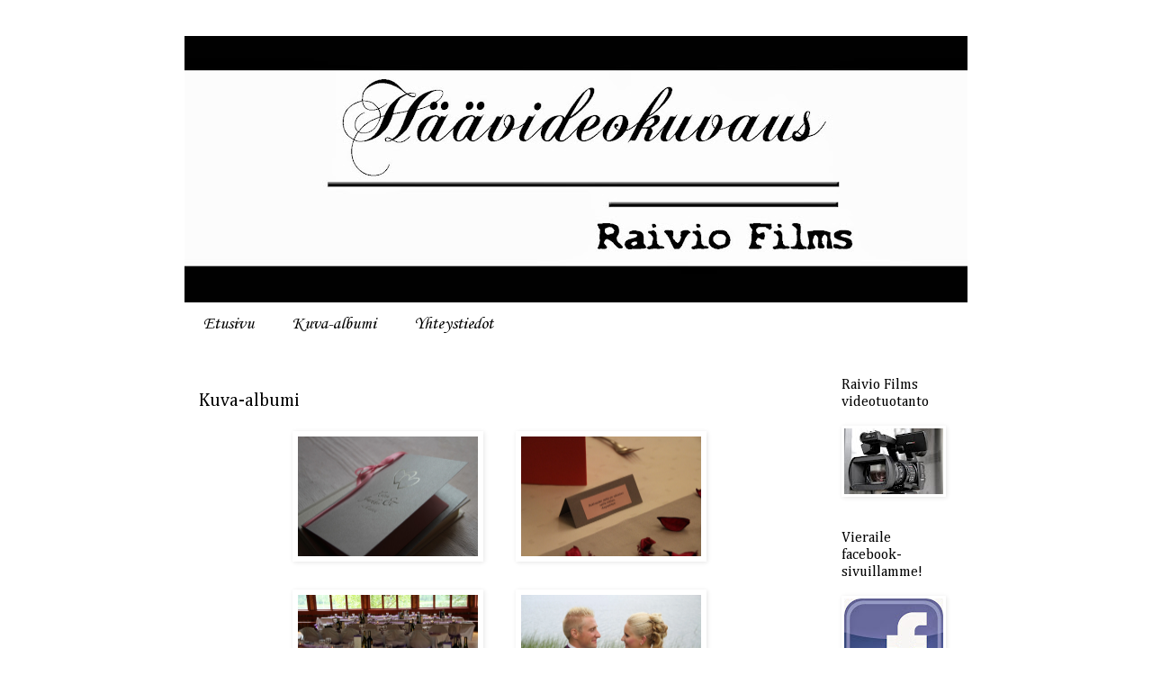

--- FILE ---
content_type: text/html; charset=UTF-8
request_url: https://haavideokuvaus.blogspot.com/p/kuva-albumi.html
body_size: 14492
content:
<!DOCTYPE html>
<html class='v2' dir='ltr' lang='fi'>
<head>
<link href='https://www.blogger.com/static/v1/widgets/335934321-css_bundle_v2.css' rel='stylesheet' type='text/css'/>
<meta content='width=1100' name='viewport'/>
<meta content='text/html; charset=UTF-8' http-equiv='Content-Type'/>
<meta content='blogger' name='generator'/>
<link href='https://haavideokuvaus.blogspot.com/favicon.ico' rel='icon' type='image/x-icon'/>
<link href='http://haavideokuvaus.blogspot.com/p/kuva-albumi.html' rel='canonical'/>
<link rel="alternate" type="application/atom+xml" title="Häävideokuvaus - Atom" href="https://haavideokuvaus.blogspot.com/feeds/posts/default" />
<link rel="alternate" type="application/rss+xml" title="Häävideokuvaus - RSS" href="https://haavideokuvaus.blogspot.com/feeds/posts/default?alt=rss" />
<link rel="service.post" type="application/atom+xml" title="Häävideokuvaus - Atom" href="https://www.blogger.com/feeds/9109633228477727190/posts/default" />
<!--Can't find substitution for tag [blog.ieCssRetrofitLinks]-->
<meta content='http://haavideokuvaus.blogspot.com/p/kuva-albumi.html' property='og:url'/>
<meta content='Kuva-albumi' property='og:title'/>
<meta content='Häävideokuvaus
Raivio Films' property='og:description'/>
<meta content='https://blogger.googleusercontent.com/img/b/R29vZ2xl/AVvXsEh50Eeqp4uxF5HppDsg98_LeciJurUtFoI2q69xMqXD8gMbvPxCcr8WGwMaesoC8vrmeiMhnn0vKnNqciZi8ASFxNfVcj1oO2Uyau4wY686CviUvUTs5YiqWL254ZjXopUt3TXU6Fxsbmg/w1200-h630-p-k-no-nu/IMG_8246.JPG' property='og:image'/>
<title>Häävideokuvaus: Kuva-albumi</title>
<style type='text/css'>@font-face{font-family:'Cambria';font-style:normal;font-weight:400;font-display:swap;src:url(//fonts.gstatic.com/l/font?kit=GFDqWAB9jnWLT-HIK7ILrphaOAw&skey=d4699178559bc4b0&v=v18)format('woff2');unicode-range:U+0000-00FF,U+0131,U+0152-0153,U+02BB-02BC,U+02C6,U+02DA,U+02DC,U+0304,U+0308,U+0329,U+2000-206F,U+20AC,U+2122,U+2191,U+2193,U+2212,U+2215,U+FEFF,U+FFFD;}@font-face{font-family:'Corsiva';font-style:normal;font-weight:400;font-display:swap;src:url(//fonts.gstatic.com/l/font?kit=zOL84pjBmb1Z8oKb8rCr7O5Gs-A&skey=b9a50c359455acd3&v=v20)format('woff2');unicode-range:U+0000-00FF,U+0131,U+0152-0153,U+02BB-02BC,U+02C6,U+02DA,U+02DC,U+0304,U+0308,U+0329,U+2000-206F,U+20AC,U+2122,U+2191,U+2193,U+2212,U+2215,U+FEFF,U+FFFD;}</style>
<style id='page-skin-1' type='text/css'><!--
/*
-----------------------------------------------
Blogger Template Style
Name:     Simple
Designer: Blogger
URL:      www.blogger.com
----------------------------------------------- */
/* Content
----------------------------------------------- */
body {
font: normal normal 16px Cambria;
color: #000000;
background: #ffffff none repeat scroll top left;
padding: 0 0 0 0;
}
html body .region-inner {
min-width: 0;
max-width: 100%;
width: auto;
}
h2 {
font-size: 22px;
}
a:link {
text-decoration:none;
color: #000000;
}
a:visited {
text-decoration:none;
color: #888888;
}
a:hover {
text-decoration:underline;
color: #000000;
}
.body-fauxcolumn-outer .fauxcolumn-inner {
background: transparent none repeat scroll top left;
_background-image: none;
}
.body-fauxcolumn-outer .cap-top {
position: absolute;
z-index: 1;
height: 400px;
width: 100%;
}
.body-fauxcolumn-outer .cap-top .cap-left {
width: 100%;
background: transparent none repeat-x scroll top left;
_background-image: none;
}
.content-outer {
-moz-box-shadow: 0 0 0 rgba(0, 0, 0, .15);
-webkit-box-shadow: 0 0 0 rgba(0, 0, 0, .15);
-goog-ms-box-shadow: 0 0 0 #333333;
box-shadow: 0 0 0 rgba(0, 0, 0, .15);
margin-bottom: 1px;
}
.content-inner {
padding: 10px 40px;
}
.content-inner {
background-color: #ffffff;
}
/* Header
----------------------------------------------- */
.header-outer {
background: #ffffff none repeat-x scroll 0 -400px;
_background-image: none;
}
.Header h1 {
font: normal normal 40px 'Trebuchet MS',Trebuchet,Verdana,sans-serif;
color: #000000;
text-shadow: 0 0 0 rgba(0, 0, 0, .2);
}
.Header h1 a {
color: #000000;
}
.Header .description {
font-size: 18px;
color: #000000;
}
.header-inner .Header .titlewrapper {
padding: 22px 0;
}
.header-inner .Header .descriptionwrapper {
padding: 0 0;
}
/* Tabs
----------------------------------------------- */
.tabs-inner .section:first-child {
border-top: 0 solid #ffffff;
}
.tabs-inner .section:first-child ul {
margin-top: -1px;
border-top: 1px solid #ffffff;
border-left: 1px solid #ffffff;
border-right: 1px solid #ffffff;
}
.tabs-inner .widget ul {
background: #ffffff none repeat-x scroll 0 -800px;
_background-image: none;
border-bottom: 1px solid #ffffff;
margin-top: 0;
margin-left: -30px;
margin-right: -30px;
}
.tabs-inner .widget li a {
display: inline-block;
padding: .6em 1em;
font: normal normal 20px Corsiva;
color: #000000;
border-left: 1px solid #ffffff;
border-right: 1px solid #ffffff;
}
.tabs-inner .widget li:first-child a {
border-left: none;
}
.tabs-inner .widget li.selected a, .tabs-inner .widget li a:hover {
color: #000000;
background-color: #ffffff;
text-decoration: none;
}
/* Columns
----------------------------------------------- */
.main-outer {
border-top: 0 solid #ffffff;
}
.fauxcolumn-left-outer .fauxcolumn-inner {
border-right: 1px solid #ffffff;
}
.fauxcolumn-right-outer .fauxcolumn-inner {
border-left: 1px solid #ffffff;
}
/* Headings
----------------------------------------------- */
div.widget > h2,
div.widget h2.title {
margin: 0 0 1em 0;
font: normal normal 16px Cambria;
color: #000000;
}
/* Widgets
----------------------------------------------- */
.widget .zippy {
color: #000000;
text-shadow: 2px 2px 1px rgba(0, 0, 0, .1);
}
.widget .popular-posts ul {
list-style: none;
}
/* Posts
----------------------------------------------- */
h2.date-header {
font: normal bold 11px Arial, Tahoma, Helvetica, FreeSans, sans-serif;
}
.date-header span {
background-color: #ffffff;
color: #ffffff;
padding: 0.4em;
letter-spacing: 3px;
margin: inherit;
}
.main-inner {
padding-top: 35px;
padding-bottom: 65px;
}
.main-inner .column-center-inner {
padding: 0 0;
}
.main-inner .column-center-inner .section {
margin: 0 1em;
}
.post {
margin: 0 0 45px 0;
}
h3.post-title, .comments h4 {
font: normal normal 20px Cambria;
margin: .75em 0 0;
}
.post-body {
font-size: 110%;
line-height: 1.4;
position: relative;
}
.post-body img, .post-body .tr-caption-container, .Profile img, .Image img,
.BlogList .item-thumbnail img {
padding: 2px;
background: #ffffff;
border: 1px solid #ffffff;
-moz-box-shadow: 1px 1px 5px rgba(0, 0, 0, .1);
-webkit-box-shadow: 1px 1px 5px rgba(0, 0, 0, .1);
box-shadow: 1px 1px 5px rgba(0, 0, 0, .1);
}
.post-body img, .post-body .tr-caption-container {
padding: 5px;
}
.post-body .tr-caption-container {
color: #000000;
}
.post-body .tr-caption-container img {
padding: 0;
background: transparent;
border: none;
-moz-box-shadow: 0 0 0 rgba(0, 0, 0, .1);
-webkit-box-shadow: 0 0 0 rgba(0, 0, 0, .1);
box-shadow: 0 0 0 rgba(0, 0, 0, .1);
}
.post-header {
margin: 0 0 1.5em;
line-height: 1.6;
font-size: 90%;
}
.post-footer {
margin: 20px -2px 0;
padding: 5px 10px;
color: #000000;
background-color: #ffffff;
border-bottom: 1px solid #ffffff;
line-height: 1.6;
font-size: 90%;
}
#comments .comment-author {
padding-top: 1.5em;
border-top: 1px solid #ffffff;
background-position: 0 1.5em;
}
#comments .comment-author:first-child {
padding-top: 0;
border-top: none;
}
.avatar-image-container {
margin: .2em 0 0;
}
#comments .avatar-image-container img {
border: 1px solid #ffffff;
}
/* Comments
----------------------------------------------- */
.comments .comments-content .icon.blog-author {
background-repeat: no-repeat;
background-image: url([data-uri]);
}
.comments .comments-content .loadmore a {
border-top: 1px solid #000000;
border-bottom: 1px solid #000000;
}
.comments .comment-thread.inline-thread {
background-color: #ffffff;
}
.comments .continue {
border-top: 2px solid #000000;
}
/* Accents
---------------------------------------------- */
.section-columns td.columns-cell {
border-left: 1px solid #ffffff;
}
.blog-pager {
background: transparent url(//www.blogblog.com/1kt/simple/paging_dot.png) repeat-x scroll top center;
}
.blog-pager-older-link, .home-link,
.blog-pager-newer-link {
background-color: #ffffff;
padding: 5px;
}
.footer-outer {
border-top: 1px dashed #bbbbbb;
}
/* Mobile
----------------------------------------------- */
body.mobile  {
background-size: auto;
}
.mobile .body-fauxcolumn-outer {
background: transparent none repeat scroll top left;
}
.mobile .body-fauxcolumn-outer .cap-top {
background-size: 100% auto;
}
.mobile .content-outer {
-webkit-box-shadow: 0 0 3px rgba(0, 0, 0, .15);
box-shadow: 0 0 3px rgba(0, 0, 0, .15);
}
.mobile .tabs-inner .widget ul {
margin-left: 0;
margin-right: 0;
}
.mobile .post {
margin: 0;
}
.mobile .main-inner .column-center-inner .section {
margin: 0;
}
.mobile .date-header span {
padding: 0.1em 10px;
margin: 0 -10px;
}
.mobile h3.post-title {
margin: 0;
}
.mobile .blog-pager {
background: transparent none no-repeat scroll top center;
}
.mobile .footer-outer {
border-top: none;
}
.mobile .main-inner, .mobile .footer-inner {
background-color: #ffffff;
}
.mobile-index-contents {
color: #000000;
}
.mobile-link-button {
background-color: #000000;
}
.mobile-link-button a:link, .mobile-link-button a:visited {
color: #ffffff;
}
.mobile .tabs-inner .section:first-child {
border-top: none;
}
.mobile .tabs-inner .PageList .widget-content {
background-color: #ffffff;
color: #000000;
border-top: 1px solid #ffffff;
border-bottom: 1px solid #ffffff;
}
.mobile .tabs-inner .PageList .widget-content .pagelist-arrow {
border-left: 1px solid #ffffff;
}

--></style>
<style id='template-skin-1' type='text/css'><!--
body {
min-width: 950px;
}
.content-outer, .content-fauxcolumn-outer, .region-inner {
min-width: 950px;
max-width: 950px;
_width: 950px;
}
.main-inner .columns {
padding-left: 0px;
padding-right: 170px;
}
.main-inner .fauxcolumn-center-outer {
left: 0px;
right: 170px;
/* IE6 does not respect left and right together */
_width: expression(this.parentNode.offsetWidth -
parseInt("0px") -
parseInt("170px") + 'px');
}
.main-inner .fauxcolumn-left-outer {
width: 0px;
}
.main-inner .fauxcolumn-right-outer {
width: 170px;
}
.main-inner .column-left-outer {
width: 0px;
right: 100%;
margin-left: -0px;
}
.main-inner .column-right-outer {
width: 170px;
margin-right: -170px;
}
#layout {
min-width: 0;
}
#layout .content-outer {
min-width: 0;
width: 800px;
}
#layout .region-inner {
min-width: 0;
width: auto;
}
body#layout div.add_widget {
padding: 8px;
}
body#layout div.add_widget a {
margin-left: 32px;
}
--></style>
<link href='https://www.blogger.com/dyn-css/authorization.css?targetBlogID=9109633228477727190&amp;zx=024271f8-2bb0-4724-bd7f-26a7fce07497' media='none' onload='if(media!=&#39;all&#39;)media=&#39;all&#39;' rel='stylesheet'/><noscript><link href='https://www.blogger.com/dyn-css/authorization.css?targetBlogID=9109633228477727190&amp;zx=024271f8-2bb0-4724-bd7f-26a7fce07497' rel='stylesheet'/></noscript>
<meta name='google-adsense-platform-account' content='ca-host-pub-1556223355139109'/>
<meta name='google-adsense-platform-domain' content='blogspot.com'/>

</head>
<body class='loading variant-simplysimple'>
<div class='navbar no-items section' id='navbar' name='Navigointipalkki'>
</div>
<div class='body-fauxcolumns'>
<div class='fauxcolumn-outer body-fauxcolumn-outer'>
<div class='cap-top'>
<div class='cap-left'></div>
<div class='cap-right'></div>
</div>
<div class='fauxborder-left'>
<div class='fauxborder-right'></div>
<div class='fauxcolumn-inner'>
</div>
</div>
<div class='cap-bottom'>
<div class='cap-left'></div>
<div class='cap-right'></div>
</div>
</div>
</div>
<div class='content'>
<div class='content-fauxcolumns'>
<div class='fauxcolumn-outer content-fauxcolumn-outer'>
<div class='cap-top'>
<div class='cap-left'></div>
<div class='cap-right'></div>
</div>
<div class='fauxborder-left'>
<div class='fauxborder-right'></div>
<div class='fauxcolumn-inner'>
</div>
</div>
<div class='cap-bottom'>
<div class='cap-left'></div>
<div class='cap-right'></div>
</div>
</div>
</div>
<div class='content-outer'>
<div class='content-cap-top cap-top'>
<div class='cap-left'></div>
<div class='cap-right'></div>
</div>
<div class='fauxborder-left content-fauxborder-left'>
<div class='fauxborder-right content-fauxborder-right'></div>
<div class='content-inner'>
<header>
<div class='header-outer'>
<div class='header-cap-top cap-top'>
<div class='cap-left'></div>
<div class='cap-right'></div>
</div>
<div class='fauxborder-left header-fauxborder-left'>
<div class='fauxborder-right header-fauxborder-right'></div>
<div class='region-inner header-inner'>
<div class='header section' id='header' name='Otsikko'><div class='widget Header' data-version='1' id='Header1'>
<div id='header-inner'>
<a href='https://haavideokuvaus.blogspot.com/' style='display: block'>
<img alt='Häävideokuvaus' height='297px; ' id='Header1_headerimg' src='https://blogger.googleusercontent.com/img/b/R29vZ2xl/AVvXsEirGp0v4GUuRZIHjU1DJIG5FYwr2EgGHzSaAGWeKJ72CS2bqaTTpKBZx8tIw5AxvyTAWMBStwE3Jg6S1YZqQMzWP0kfr9498rELzudGTIR56YeHgftt-vADQgWJ_LwX9BDtIMGlo5nBNHfb/s870/raivio+films+logo+haasivu3.jpg' style='display: block' width='870px; '/>
</a>
</div>
</div></div>
</div>
</div>
<div class='header-cap-bottom cap-bottom'>
<div class='cap-left'></div>
<div class='cap-right'></div>
</div>
</div>
</header>
<div class='tabs-outer'>
<div class='tabs-cap-top cap-top'>
<div class='cap-left'></div>
<div class='cap-right'></div>
</div>
<div class='fauxborder-left tabs-fauxborder-left'>
<div class='fauxborder-right tabs-fauxborder-right'></div>
<div class='region-inner tabs-inner'>
<div class='tabs section' id='crosscol' name='Kaikki sarakkeet'><div class='widget PageList' data-version='1' id='PageList2'>
<h2>Sivut</h2>
<div class='widget-content'>
<ul>
<li>
<a href='https://haavideokuvaus.blogspot.com/'>Etusivu</a>
</li>
<li class='selected'>
<a href='https://haavideokuvaus.blogspot.com/p/kuva-albumi.html'>Kuva-albumi</a>
</li>
<li>
<a href='https://haavideokuvaus.blogspot.com/p/yhteystiedot.html'>Yhteystiedot</a>
</li>
</ul>
<div class='clear'></div>
</div>
</div></div>
<div class='tabs no-items section' id='crosscol-overflow' name='Cross-Column 2'></div>
</div>
</div>
<div class='tabs-cap-bottom cap-bottom'>
<div class='cap-left'></div>
<div class='cap-right'></div>
</div>
</div>
<div class='main-outer'>
<div class='main-cap-top cap-top'>
<div class='cap-left'></div>
<div class='cap-right'></div>
</div>
<div class='fauxborder-left main-fauxborder-left'>
<div class='fauxborder-right main-fauxborder-right'></div>
<div class='region-inner main-inner'>
<div class='columns fauxcolumns'>
<div class='fauxcolumn-outer fauxcolumn-center-outer'>
<div class='cap-top'>
<div class='cap-left'></div>
<div class='cap-right'></div>
</div>
<div class='fauxborder-left'>
<div class='fauxborder-right'></div>
<div class='fauxcolumn-inner'>
</div>
</div>
<div class='cap-bottom'>
<div class='cap-left'></div>
<div class='cap-right'></div>
</div>
</div>
<div class='fauxcolumn-outer fauxcolumn-left-outer'>
<div class='cap-top'>
<div class='cap-left'></div>
<div class='cap-right'></div>
</div>
<div class='fauxborder-left'>
<div class='fauxborder-right'></div>
<div class='fauxcolumn-inner'>
</div>
</div>
<div class='cap-bottom'>
<div class='cap-left'></div>
<div class='cap-right'></div>
</div>
</div>
<div class='fauxcolumn-outer fauxcolumn-right-outer'>
<div class='cap-top'>
<div class='cap-left'></div>
<div class='cap-right'></div>
</div>
<div class='fauxborder-left'>
<div class='fauxborder-right'></div>
<div class='fauxcolumn-inner'>
</div>
</div>
<div class='cap-bottom'>
<div class='cap-left'></div>
<div class='cap-right'></div>
</div>
</div>
<!-- corrects IE6 width calculation -->
<div class='columns-inner'>
<div class='column-center-outer'>
<div class='column-center-inner'>
<div class='main section' id='main' name='Ensisijainen'><div class='widget Blog' data-version='1' id='Blog1'>
<div class='blog-posts hfeed'>

          <div class="date-outer">
        

          <div class="date-posts">
        
<div class='post-outer'>
<div class='post hentry uncustomized-post-template' itemprop='blogPost' itemscope='itemscope' itemtype='http://schema.org/BlogPosting'>
<meta content='https://blogger.googleusercontent.com/img/b/R29vZ2xl/AVvXsEh50Eeqp4uxF5HppDsg98_LeciJurUtFoI2q69xMqXD8gMbvPxCcr8WGwMaesoC8vrmeiMhnn0vKnNqciZi8ASFxNfVcj1oO2Uyau4wY686CviUvUTs5YiqWL254ZjXopUt3TXU6Fxsbmg/s1600/IMG_8246.JPG' itemprop='image_url'/>
<meta content='9109633228477727190' itemprop='blogId'/>
<meta content='1364660504719014060' itemprop='postId'/>
<a name='1364660504719014060'></a>
<h3 class='post-title entry-title' itemprop='name'>
Kuva-albumi
</h3>
<div class='post-header'>
<div class='post-header-line-1'></div>
</div>
<div class='post-body entry-content' id='post-body-1364660504719014060' itemprop='description articleBody'>
<div class="separator" style="clear: both; text-align: center;">
<a href="https://blogger.googleusercontent.com/img/b/R29vZ2xl/AVvXsEh50Eeqp4uxF5HppDsg98_LeciJurUtFoI2q69xMqXD8gMbvPxCcr8WGwMaesoC8vrmeiMhnn0vKnNqciZi8ASFxNfVcj1oO2Uyau4wY686CviUvUTs5YiqWL254ZjXopUt3TXU6Fxsbmg/s1600/IMG_8246.JPG" imageanchor="1" style="margin-left: 1em; margin-right: 1em;"><img border="0" height="133" src="https://blogger.googleusercontent.com/img/b/R29vZ2xl/AVvXsEh50Eeqp4uxF5HppDsg98_LeciJurUtFoI2q69xMqXD8gMbvPxCcr8WGwMaesoC8vrmeiMhnn0vKnNqciZi8ASFxNfVcj1oO2Uyau4wY686CviUvUTs5YiqWL254ZjXopUt3TXU6Fxsbmg/s1600/IMG_8246.JPG" width="200" /></a><a href="https://blogger.googleusercontent.com/img/b/R29vZ2xl/AVvXsEgm1UiGESdVWUsakeFWD5yYbT3dzRunDfLZjjs3t3qyFaUk1y4Gaqhl0yLcSpvJVYrt01lzCxMvtVasx8yiqQtkiBKOaSAR_1hXuGuSMo2LFNDJNXomfU5P_Gsjffz5ZhsynQ4-2CihbkQ/s1600/IMG_8499.JPG" imageanchor="1" style="margin-left: 1em; margin-right: 1em;"><img border="0" height="133" src="https://blogger.googleusercontent.com/img/b/R29vZ2xl/AVvXsEgm1UiGESdVWUsakeFWD5yYbT3dzRunDfLZjjs3t3qyFaUk1y4Gaqhl0yLcSpvJVYrt01lzCxMvtVasx8yiqQtkiBKOaSAR_1hXuGuSMo2LFNDJNXomfU5P_Gsjffz5ZhsynQ4-2CihbkQ/s1600/IMG_8499.JPG" width="200" /></a></div>
<div class="separator" style="clear: both; text-align: center;">
<br /></div>
<div class="separator" style="clear: both; text-align: center;">
<a href="https://blogger.googleusercontent.com/img/b/R29vZ2xl/AVvXsEjUIF0xPaNAoU1n7vWO2r4xtzMfseSasWckY5PXoC5wi-V5CP-FN6d9tYSP0xnuF3jIrSFHpxmIddHKA1VFa0DHaomaYy1nVegnp37xxrjPhmZhxN5sVHNeirXt85RNvuJOSiUq5HwzSvAu/s1600/IMG_9422.JPG" imageanchor="1" style="margin-left: 1em; margin-right: 1em;"><img border="0" height="133" src="https://blogger.googleusercontent.com/img/b/R29vZ2xl/AVvXsEjUIF0xPaNAoU1n7vWO2r4xtzMfseSasWckY5PXoC5wi-V5CP-FN6d9tYSP0xnuF3jIrSFHpxmIddHKA1VFa0DHaomaYy1nVegnp37xxrjPhmZhxN5sVHNeirXt85RNvuJOSiUq5HwzSvAu/s1600/IMG_9422.JPG" width="200" /></a><a href="https://blogger.googleusercontent.com/img/b/R29vZ2xl/AVvXsEi_QbHdx03DfpuUZ-Bahf_9new1296wT-r3mFn_fmUAO8w1hC0QzrlXliZ28aRH84eB1j1SyXaexlvNLxu8AS63QTIHBm961Z-fzItt85A4UptBOGV1Sl6lFSfCEocoUN6DnOGQ6nzYy5ND/s1600/IMG_9839.JPG" imageanchor="1" style="margin-left: 1em; margin-right: 1em;"><img border="0" height="133" src="https://blogger.googleusercontent.com/img/b/R29vZ2xl/AVvXsEi_QbHdx03DfpuUZ-Bahf_9new1296wT-r3mFn_fmUAO8w1hC0QzrlXliZ28aRH84eB1j1SyXaexlvNLxu8AS63QTIHBm961Z-fzItt85A4UptBOGV1Sl6lFSfCEocoUN6DnOGQ6nzYy5ND/s1600/IMG_9839.JPG" width="200" /></a></div>
<br />
<div class="separator" style="clear: both; text-align: center;">
<br /></div>
<div class="separator" style="clear: both; text-align: center;">
<a href="https://blogger.googleusercontent.com/img/b/R29vZ2xl/AVvXsEiCKkJY_lABTXPAm3_10OJogQMd9aSAKScRxEl3EjsJaJH0ARBVoq7BVUNoSgA9dUSkchxi1DUynzJpryL28a0xxNeXr0AJFUBlvC4CoTvX9dPZ2WmmTXewOUHsG3NI4P-dlGpa6mKGPo0/s1600/45993_108261752564546_6702032_n.jpg" imageanchor="1" style="margin-left: 1em; margin-right: 1em;"><img border="0" height="200" src="https://blogger.googleusercontent.com/img/b/R29vZ2xl/AVvXsEiCKkJY_lABTXPAm3_10OJogQMd9aSAKScRxEl3EjsJaJH0ARBVoq7BVUNoSgA9dUSkchxi1DUynzJpryL28a0xxNeXr0AJFUBlvC4CoTvX9dPZ2WmmTXewOUHsG3NI4P-dlGpa6mKGPo0/s1600/45993_108261752564546_6702032_n.jpg" width="150" /></a><a href="https://blogger.googleusercontent.com/img/b/R29vZ2xl/AVvXsEhopNbvPawZQOmTPqe9y5Gxi-O3X-oszoXAEiVQvxQBc3WmtzftyWvhVrdLfzHKhXNWpqO0StBkzfpE6UzRheLETVIJF0JxEvYSgCZvNz004nWK2l-vbJRUAi5eg8bY3GPQea6cvzQLuIM/s1600/IMG_8940.JPG" imageanchor="1" style="margin-left: 1em; margin-right: 1em;"><img border="0" height="200" src="https://blogger.googleusercontent.com/img/b/R29vZ2xl/AVvXsEhopNbvPawZQOmTPqe9y5Gxi-O3X-oszoXAEiVQvxQBc3WmtzftyWvhVrdLfzHKhXNWpqO0StBkzfpE6UzRheLETVIJF0JxEvYSgCZvNz004nWK2l-vbJRUAi5eg8bY3GPQea6cvzQLuIM/s1600/IMG_8940.JPG" width="133" /></a><a href="https://blogger.googleusercontent.com/img/b/R29vZ2xl/AVvXsEifSoVU8UWH-u4FJJmHl4D1-_7AKLL5MNsHnjB83e-27KTTgVdk-mS8OOpMmcK9Veg9aVnFoACcL_TXa8ltNhUp4WsEyqCDkChemazfq9YYqo0oE2umKFS0BC7_kQkEpqjm5hnsDCukjWMw/s1600/317013_290618794285941_1134567188_n.jpg" imageanchor="1" style="margin-left: 1em; margin-right: 1em;"><img border="0" height="200" src="https://blogger.googleusercontent.com/img/b/R29vZ2xl/AVvXsEifSoVU8UWH-u4FJJmHl4D1-_7AKLL5MNsHnjB83e-27KTTgVdk-mS8OOpMmcK9Veg9aVnFoACcL_TXa8ltNhUp4WsEyqCDkChemazfq9YYqo0oE2umKFS0BC7_kQkEpqjm5hnsDCukjWMw/s1600/317013_290618794285941_1134567188_n.jpg" width="133" /></a></div>
<div class="separator" style="clear: both; text-align: center;">
<br /></div>
<div class="separator" style="clear: both; text-align: center;">
<a href="https://blogger.googleusercontent.com/img/b/R29vZ2xl/AVvXsEhEu0MWgEXIPQzqYk6nY44Ya_StFwY4lX1nc8thhrQtRU5rt96k-rr2SPz39J7SfZ5yX7kUzVeAvGAu08pQyzFCurNvrFTNQJrnLO6fthW6_DUvmtced6Kh4QIJ-XlSaBgthqFOJw1VjzMf/s1600/IMG_0080+(1).JPG" imageanchor="1" style="margin-left: 1em; margin-right: 1em;"><img border="0" height="150" src="https://blogger.googleusercontent.com/img/b/R29vZ2xl/AVvXsEhEu0MWgEXIPQzqYk6nY44Ya_StFwY4lX1nc8thhrQtRU5rt96k-rr2SPz39J7SfZ5yX7kUzVeAvGAu08pQyzFCurNvrFTNQJrnLO6fthW6_DUvmtced6Kh4QIJ-XlSaBgthqFOJw1VjzMf/s1600/IMG_0080+(1).JPG" width="200" /></a><a href="https://blogger.googleusercontent.com/img/b/R29vZ2xl/AVvXsEhzwY5QSHZVYkaQ9e1VdFVAVlhS4R_Qy2xE0Tjs1zaJBeUUcTnmhmiBUgyHIHeNnjgFoWuneUa-h0oPKbfgCkis0_F_jDDEBW4ngHdYBdvm-xh3AyKnCBLpW5cSmKcXdDcwOcODtQzjWU4e/s1600/IMG_0333+(4).JPG" imageanchor="1" style="margin-left: 1em; margin-right: 1em;"><img border="0" height="150" src="https://blogger.googleusercontent.com/img/b/R29vZ2xl/AVvXsEhzwY5QSHZVYkaQ9e1VdFVAVlhS4R_Qy2xE0Tjs1zaJBeUUcTnmhmiBUgyHIHeNnjgFoWuneUa-h0oPKbfgCkis0_F_jDDEBW4ngHdYBdvm-xh3AyKnCBLpW5cSmKcXdDcwOcODtQzjWU4e/s1600/IMG_0333+(4).JPG" width="200" /></a></div>
<div class="separator" style="clear: both; text-align: center;">
<br /></div>
<div class="separator" style="clear: both; text-align: center;">
<a href="https://blogger.googleusercontent.com/img/b/R29vZ2xl/AVvXsEhJSUVwav5qc_MS7NghFABhHqpbyDel8exVdm8za20e0IpMw2gglHuEsJvxxBDbjPECDb913LlzzoctnxXMlJUr3fHoEl6n6-BWv7It9c6FpG23Y1AZYyeYkrQ6f5pr1mSRe_sMe8XMtBzs/s1600/IMG_82222.jpg" imageanchor="1" style="margin-left: 1em; margin-right: 1em;"><img border="0" height="133" src="https://blogger.googleusercontent.com/img/b/R29vZ2xl/AVvXsEhJSUVwav5qc_MS7NghFABhHqpbyDel8exVdm8za20e0IpMw2gglHuEsJvxxBDbjPECDb913LlzzoctnxXMlJUr3fHoEl6n6-BWv7It9c6FpG23Y1AZYyeYkrQ6f5pr1mSRe_sMe8XMtBzs/s1600/IMG_82222.jpg" width="200" /></a><a href="https://blogger.googleusercontent.com/img/b/R29vZ2xl/AVvXsEgIzJgHq5UyWj0gyZovfk-d982my6tzK0eSNzxf0pI0q5aGgyWF8bNvTwWbg0PImcU0QYE7AkCcqInzv5Jl7J8kJ1mPWFGL6y9xHircLrtHMW9waGcJ4iXhrcdD3xL_-Ft-QCKzopHDryZT/s1600/IMG_81972.jpg" imageanchor="1" style="margin-left: 1em; margin-right: 1em;"><img border="0" height="130" src="https://blogger.googleusercontent.com/img/b/R29vZ2xl/AVvXsEgIzJgHq5UyWj0gyZovfk-d982my6tzK0eSNzxf0pI0q5aGgyWF8bNvTwWbg0PImcU0QYE7AkCcqInzv5Jl7J8kJ1mPWFGL6y9xHircLrtHMW9waGcJ4iXhrcdD3xL_-Ft-QCKzopHDryZT/s1600/IMG_81972.jpg" width="200" /></a></div>
<br />
<div class="separator" style="clear: both; text-align: center;">
<a href="https://blogger.googleusercontent.com/img/b/R29vZ2xl/AVvXsEjvfZ3r938_OKGU9XGu6rSI1LYwjfxWVJqvR9BTD_aPRbphOlSdzd72HdqVaws3HkPAvYmepkPULVzyY3S2Sq_rq-bwOxX6AUeQ51zGNZes7z45GwpfmxGlaItrpObZyr0DNNU03YXY0QjF/s1600/IMG_17141.jpg" imageanchor="1" style="margin-left: 1em; margin-right: 1em;"><img border="0" height="133" src="https://blogger.googleusercontent.com/img/b/R29vZ2xl/AVvXsEjvfZ3r938_OKGU9XGu6rSI1LYwjfxWVJqvR9BTD_aPRbphOlSdzd72HdqVaws3HkPAvYmepkPULVzyY3S2Sq_rq-bwOxX6AUeQ51zGNZes7z45GwpfmxGlaItrpObZyr0DNNU03YXY0QjF/s1600/IMG_17141.jpg" width="200" /></a><a href="https://blogger.googleusercontent.com/img/b/R29vZ2xl/AVvXsEiklOw-aj1ZXgxG-V1j1Lc7f7WQ3YLWpdmG3ZJJD1V_TCIUsjVKp-nfZ4Di1m61cLDAxVtGEsfgrWgl67q1RnwRYay-WeGC6qL2wJaV672BuBme1fSfWtzOmDHdEak8FJoPJw7cfifeuh5P/s1600/IMG_25762.jpg" imageanchor="1" style="margin-left: 1em; margin-right: 1em;"><img border="0" height="133" src="https://blogger.googleusercontent.com/img/b/R29vZ2xl/AVvXsEiklOw-aj1ZXgxG-V1j1Lc7f7WQ3YLWpdmG3ZJJD1V_TCIUsjVKp-nfZ4Di1m61cLDAxVtGEsfgrWgl67q1RnwRYay-WeGC6qL2wJaV672BuBme1fSfWtzOmDHdEak8FJoPJw7cfifeuh5P/s1600/IMG_25762.jpg" width="200" /></a></div>
<div class="separator" style="clear: both; text-align: center;">
<br /></div>
<div class="separator" style="clear: both; text-align: center;">
<a href="https://blogger.googleusercontent.com/img/b/R29vZ2xl/AVvXsEhVbPK200dq1Q3FlwVaB7JUco7u0q2HqOkrHyScMhrRgVYa-LrHDjRRQUzTmFWCvORksPuvRlYjiTQRREWo8kXqdRo_ODEsw_rO6noca8PP8CTFPTYasZArGpKG2USYVlGFdjOVY2ERjdFa/s1600/IMG_9730.JPG" imageanchor="1" style="margin-left: 1em; margin-right: 1em;"><img border="0" height="133" src="https://blogger.googleusercontent.com/img/b/R29vZ2xl/AVvXsEhVbPK200dq1Q3FlwVaB7JUco7u0q2HqOkrHyScMhrRgVYa-LrHDjRRQUzTmFWCvORksPuvRlYjiTQRREWo8kXqdRo_ODEsw_rO6noca8PP8CTFPTYasZArGpKG2USYVlGFdjOVY2ERjdFa/s1600/IMG_9730.JPG" width="200" /></a><a href="https://blogger.googleusercontent.com/img/b/R29vZ2xl/AVvXsEjtZCbg5ENjjkoI2nC7ZogOFpgKZj4kjpk2yItyBaxS9toL7_2YluC6vegCyEvXz198OKwShf8sAPqh0bEw8dxWdmN6SCUQg7kEzfu-afbmATRWMUk0C1kfdlgUygXl53-scM_OwkYNObRk/s1600/IMG_9717+(2).JPG" imageanchor="1" style="margin-left: 1em; margin-right: 1em;"><img border="0" height="133" src="https://blogger.googleusercontent.com/img/b/R29vZ2xl/AVvXsEjtZCbg5ENjjkoI2nC7ZogOFpgKZj4kjpk2yItyBaxS9toL7_2YluC6vegCyEvXz198OKwShf8sAPqh0bEw8dxWdmN6SCUQg7kEzfu-afbmATRWMUk0C1kfdlgUygXl53-scM_OwkYNObRk/s1600/IMG_9717+(2).JPG" width="200" /></a></div>
<br />
<div class="separator" style="clear: both; text-align: center;">
<a href="https://blogger.googleusercontent.com/img/b/R29vZ2xl/AVvXsEhVbPK200dq1Q3FlwVaB7JUco7u0q2HqOkrHyScMhrRgVYa-LrHDjRRQUzTmFWCvORksPuvRlYjiTQRREWo8kXqdRo_ODEsw_rO6noca8PP8CTFPTYasZArGpKG2USYVlGFdjOVY2ERjdFa/s1600/IMG_9730.JPG" imageanchor="1" style="clear: left; float: left; margin-bottom: 1em; margin-right: 1em;"><br /></a><a href="https://blogger.googleusercontent.com/img/b/R29vZ2xl/AVvXsEhVbPK200dq1Q3FlwVaB7JUco7u0q2HqOkrHyScMhrRgVYa-LrHDjRRQUzTmFWCvORksPuvRlYjiTQRREWo8kXqdRo_ODEsw_rO6noca8PP8CTFPTYasZArGpKG2USYVlGFdjOVY2ERjdFa/s1600/IMG_9730.JPG" imageanchor="1" style="clear: left; float: left; margin-bottom: 1em; margin-right: 1em;"><br /></a><a href="https://blogger.googleusercontent.com/img/b/R29vZ2xl/AVvXsEimJKgsy_QYULJAE8ZuhfwaEjxuera0siapBmeKT4r6n1Ui_bNaPfcbcnLGPqatzvbEvB-3BOZOih7HBJFB_ENfs8NIUUZbZTd7VGxt8kJGtOgIjzwTxEyBbLtH6H2ZJUWaozF8H14xb2Np/s1600/IMG_21232.jpg" imageanchor="1" style="margin-left: 1em; margin-right: 1em;"><img border="0" height="200" src="https://blogger.googleusercontent.com/img/b/R29vZ2xl/AVvXsEimJKgsy_QYULJAE8ZuhfwaEjxuera0siapBmeKT4r6n1Ui_bNaPfcbcnLGPqatzvbEvB-3BOZOih7HBJFB_ENfs8NIUUZbZTd7VGxt8kJGtOgIjzwTxEyBbLtH6H2ZJUWaozF8H14xb2Np/s1600/IMG_21232.jpg" width="133" /></a><a href="https://blogger.googleusercontent.com/img/b/R29vZ2xl/AVvXsEgEDPP4ptC7QXk-asRr1nXQNGndfwA9tNbzukg0BSxOqreCJzvxPppuW6Sm22e071IwDOsI_lNZ_snkUPkcZ9MH9O3LtUVfc2m-9YgJhL5K5AjOxfiebjZ94lZD3uEdWBL7AR5JLUgRZ-Sw/s1600/IMG_8855.JPG" imageanchor="1" style="margin-left: 1em; margin-right: 1em;"><img border="0" height="200" src="https://blogger.googleusercontent.com/img/b/R29vZ2xl/AVvXsEgEDPP4ptC7QXk-asRr1nXQNGndfwA9tNbzukg0BSxOqreCJzvxPppuW6Sm22e071IwDOsI_lNZ_snkUPkcZ9MH9O3LtUVfc2m-9YgJhL5K5AjOxfiebjZ94lZD3uEdWBL7AR5JLUgRZ-Sw/s1600/IMG_8855.JPG" width="133" /></a><a href="https://blogger.googleusercontent.com/img/b/R29vZ2xl/AVvXsEi2XXeDtIn7DkVw1Nb7UU11Log4d_45Qozu4CP6ZOPoafoeWXGuAEWXO2ttymUY15PKqEzPvlY6wfzxBcUg2JD6esKbTpnW-Y4Ufdx34GLR05m8KE1_eBu1v8-E4gC3rDKoZpgqlTG0jgud/s1600/IMG_886123.jpg" imageanchor="1" style="margin-left: 1em; margin-right: 1em;"><img border="0" height="200" src="https://blogger.googleusercontent.com/img/b/R29vZ2xl/AVvXsEi2XXeDtIn7DkVw1Nb7UU11Log4d_45Qozu4CP6ZOPoafoeWXGuAEWXO2ttymUY15PKqEzPvlY6wfzxBcUg2JD6esKbTpnW-Y4Ufdx34GLR05m8KE1_eBu1v8-E4gC3rDKoZpgqlTG0jgud/s1600/IMG_886123.jpg" width="133" /></a></div>
<br />
<div class="separator" style="clear: both; text-align: center;">
<a href="https://blogger.googleusercontent.com/img/b/R29vZ2xl/AVvXsEicKhmIUeXml_cdhICljnUtcCPW5DM2FCRo9YUioX6EhEDzdYZOdunmQwckqmkBkdnxMnRsQqAeumic_zHYfkwLSOpAHPbE_6DyOo9j02U7712MixgIJzG6dMRrBQdtLzLdS9IqyBinkFjK/s1600/IMG_0082.JPG" imageanchor="1" style="margin-left: 1em; margin-right: 1em;"><img border="0" height="133" src="https://blogger.googleusercontent.com/img/b/R29vZ2xl/AVvXsEicKhmIUeXml_cdhICljnUtcCPW5DM2FCRo9YUioX6EhEDzdYZOdunmQwckqmkBkdnxMnRsQqAeumic_zHYfkwLSOpAHPbE_6DyOo9j02U7712MixgIJzG6dMRrBQdtLzLdS9IqyBinkFjK/s1600/IMG_0082.JPG" width="200" /></a><a href="https://blogger.googleusercontent.com/img/b/R29vZ2xl/AVvXsEioRwGI7EWjJSczXqaRi3Pv7YO1FNq74bF7JcUmOow9ILmERFm7CpJopGaHe1POeqq28CVuK6VMkg5GProexHwV5KsTi58GDHau8U4RFR9MCOTmzu-4tB1ynGWAu8uhPejc4adYBP4pCiVl/s1600/IMG_0038.JPG" imageanchor="1" style="margin-left: 1em; margin-right: 1em;"><img border="0" height="133" src="https://blogger.googleusercontent.com/img/b/R29vZ2xl/AVvXsEioRwGI7EWjJSczXqaRi3Pv7YO1FNq74bF7JcUmOow9ILmERFm7CpJopGaHe1POeqq28CVuK6VMkg5GProexHwV5KsTi58GDHau8U4RFR9MCOTmzu-4tB1ynGWAu8uhPejc4adYBP4pCiVl/s1600/IMG_0038.JPG" width="200" /></a></div>
<br />
<div class="separator" style="clear: both; text-align: center;">
<a href="https://blogger.googleusercontent.com/img/b/R29vZ2xl/AVvXsEjUyW6MR70v8SPeO1jz1P5GfvoNesKw0spucRmkTOc3cf6EoXVwJ8zGwGlVs3Pc_3yQO5CStxVH0tUEjJqqG8p_yBFS8ArmxEq93q4Zht6k5kG33IQeS4oqAGx-E2ZTfJ6g3qLGF1j5p20y/s1600/IMG_2614.JPG" imageanchor="1" style="margin-left: 1em; margin-right: 1em;"><img border="0" height="133" src="https://blogger.googleusercontent.com/img/b/R29vZ2xl/AVvXsEjUyW6MR70v8SPeO1jz1P5GfvoNesKw0spucRmkTOc3cf6EoXVwJ8zGwGlVs3Pc_3yQO5CStxVH0tUEjJqqG8p_yBFS8ArmxEq93q4Zht6k5kG33IQeS4oqAGx-E2ZTfJ6g3qLGF1j5p20y/s1600/IMG_2614.JPG" width="200" /></a><a href="https://blogger.googleusercontent.com/img/b/R29vZ2xl/AVvXsEhnv91F4aJNv550MLK_vPKHOHn5zOJREFtNWO_c8yar5QVvMZZfEcONu1wwk3HceOR-0RCEe7M1R8BElcDi9PESzxhm04aTK5dZnuYFvR-Cm5GzPttezZ9G0esfoC0yuJMjJ35X5v1t7Rvy/s1600/IMG_1740.JPG" imageanchor="1" style="margin-left: 1em; margin-right: 1em;"><img border="0" height="133" src="https://blogger.googleusercontent.com/img/b/R29vZ2xl/AVvXsEhnv91F4aJNv550MLK_vPKHOHn5zOJREFtNWO_c8yar5QVvMZZfEcONu1wwk3HceOR-0RCEe7M1R8BElcDi9PESzxhm04aTK5dZnuYFvR-Cm5GzPttezZ9G0esfoC0yuJMjJ35X5v1t7Rvy/s1600/IMG_1740.JPG" width="200" /></a></div>
<br />
<div class="separator" style="clear: both; text-align: center;">
<a href="https://blogger.googleusercontent.com/img/b/R29vZ2xl/AVvXsEiquPW4V8nD8dbRrS4dKL2BhDV8fXuGtJGYsZYHg3SgRdvFrIcmFSqfhcn2JrltyAYUQf6Fb6FcQ6DoHWE_jw9QNacK6UmA4yMtT4tBIC3PA_h0muOSqZ5zhJHPfXFDgyVUPfbTAoOLMHw6/s1600/IMG_1790.JPG" imageanchor="1" style="margin-left: 1em; margin-right: 1em;"><img border="0" height="200" src="https://blogger.googleusercontent.com/img/b/R29vZ2xl/AVvXsEiquPW4V8nD8dbRrS4dKL2BhDV8fXuGtJGYsZYHg3SgRdvFrIcmFSqfhcn2JrltyAYUQf6Fb6FcQ6DoHWE_jw9QNacK6UmA4yMtT4tBIC3PA_h0muOSqZ5zhJHPfXFDgyVUPfbTAoOLMHw6/s1600/IMG_1790.JPG" width="133" /></a><a href="https://blogger.googleusercontent.com/img/b/R29vZ2xl/AVvXsEgpTWHwWz9UBNifTN4TtX1Wv3VgVQjY5zS-rGv_QSD5Q-XlMpgLQtewJAnF2003cJmueI0jhvfi6q089x-xikkfceku8o3NrYTOwpvgC3fHfJAd0oZ-UcFwgRE5uaqzJ4hPexIwQQSFkzKZ/s1600/IMG_1765.JPG" imageanchor="1" style="margin-left: 1em; margin-right: 1em;"><img border="0" height="200" src="https://blogger.googleusercontent.com/img/b/R29vZ2xl/AVvXsEgpTWHwWz9UBNifTN4TtX1Wv3VgVQjY5zS-rGv_QSD5Q-XlMpgLQtewJAnF2003cJmueI0jhvfi6q089x-xikkfceku8o3NrYTOwpvgC3fHfJAd0oZ-UcFwgRE5uaqzJ4hPexIwQQSFkzKZ/s1600/IMG_1765.JPG" width="133" /></a></div>
<br />
<div class="separator" style="clear: both; text-align: center;">
<a href="https://blogger.googleusercontent.com/img/b/R29vZ2xl/AVvXsEg5HLsx9lyS5SbC7PV6SlcO7xCukv3adR8H9uJi_gVppEneKV9oRBpFwLTswmMwAp9HAfOPgeaLxStNlJTFq1zDkh2rbRslLIbbeNuPjcdLCbfZaRulFa8lqNuiSkFtgbWsv6hLnUaZirkM/s1600/IMG_1811.JPG" imageanchor="1" style="margin-left: 1em; margin-right: 1em;"><img border="0" height="133" src="https://blogger.googleusercontent.com/img/b/R29vZ2xl/AVvXsEg5HLsx9lyS5SbC7PV6SlcO7xCukv3adR8H9uJi_gVppEneKV9oRBpFwLTswmMwAp9HAfOPgeaLxStNlJTFq1zDkh2rbRslLIbbeNuPjcdLCbfZaRulFa8lqNuiSkFtgbWsv6hLnUaZirkM/s1600/IMG_1811.JPG" width="200" /></a><a href="https://blogger.googleusercontent.com/img/b/R29vZ2xl/AVvXsEiW6O7DvhzMu6uKeSczTpff03SiWVkFwvSWNsIZDOoeWlrdi8PE76ROt_-UOTemTZsly_ZUaSC2oDWzXh0wb-8_08mMuFt9Jku6AHbNXtMgfeVS0k629hiYb6eQ7oTa0R_Qam5UtBvtNZ5O/s1600/IMG_2615.JPG" imageanchor="1" style="margin-left: 1em; margin-right: 1em;"><img border="0" height="133" src="https://blogger.googleusercontent.com/img/b/R29vZ2xl/AVvXsEiW6O7DvhzMu6uKeSczTpff03SiWVkFwvSWNsIZDOoeWlrdi8PE76ROt_-UOTemTZsly_ZUaSC2oDWzXh0wb-8_08mMuFt9Jku6AHbNXtMgfeVS0k629hiYb6eQ7oTa0R_Qam5UtBvtNZ5O/s1600/IMG_2615.JPG" width="200" /></a></div>
<br />
<div class="separator" style="clear: both; text-align: center;">
<a href="https://blogger.googleusercontent.com/img/b/R29vZ2xl/AVvXsEjXhFh6IvlpYXL2FuUdHovxGqgUEIUNFUu9k2zPsNAB4enb0gtPuHv00E1y8CzXtDM500gDPRIBlZ6z0IaH77nZi1sCma16J00Wnlmla16Lzax9pnqLplF9rXrSEoI1byq9_xVlR-AtigU/s1600/IMG_8245.JPG" imageanchor="1" style="margin-left: 1em; margin-right: 1em;"><img border="0" height="133" src="https://blogger.googleusercontent.com/img/b/R29vZ2xl/AVvXsEjXhFh6IvlpYXL2FuUdHovxGqgUEIUNFUu9k2zPsNAB4enb0gtPuHv00E1y8CzXtDM500gDPRIBlZ6z0IaH77nZi1sCma16J00Wnlmla16Lzax9pnqLplF9rXrSEoI1byq9_xVlR-AtigU/s1600/IMG_8245.JPG" width="200" /></a></div>
<br />
<div class="separator" style="clear: both; text-align: center;">
<a href="https://blogger.googleusercontent.com/img/b/R29vZ2xl/AVvXsEhcUTVWeHsqEhiS6Z4YB1ldytkw0QGeVuX0___XWesGIuTNzlNSNz0sjXrbi-f50c0hJGuWNpmHRPltdKuAd7OsHWESODcL91Ah5iL0CSlOskikfz6MuOTHIwwAu1-eFg0vbqmaC9PON9bm/s1600/IMG_0379.JPG" imageanchor="1" style="margin-left: 1em; margin-right: 1em;"><img border="0" height="133" src="https://blogger.googleusercontent.com/img/b/R29vZ2xl/AVvXsEhcUTVWeHsqEhiS6Z4YB1ldytkw0QGeVuX0___XWesGIuTNzlNSNz0sjXrbi-f50c0hJGuWNpmHRPltdKuAd7OsHWESODcL91Ah5iL0CSlOskikfz6MuOTHIwwAu1-eFg0vbqmaC9PON9bm/s1600/IMG_0379.JPG" width="200" /></a><a href="https://blogger.googleusercontent.com/img/b/R29vZ2xl/AVvXsEg8nwCe6DLa6EyhyphenhyphenZze0PUiHATcWjVBt6r5bOSEE_1TdVMuqEQlcD9zd6z-lhRFwV2BREedLopg7XVZx_9QRT4vS0khYEYGeoRKldKVHgeKHhgziRGotN7lxquh5hyO5JQ_3S5XK-sejwD7/s1600/IMG_9424.JPG" imageanchor="1" style="margin-left: 1em; margin-right: 1em;"><img border="0" height="133" src="https://blogger.googleusercontent.com/img/b/R29vZ2xl/AVvXsEg8nwCe6DLa6EyhyphenhyphenZze0PUiHATcWjVBt6r5bOSEE_1TdVMuqEQlcD9zd6z-lhRFwV2BREedLopg7XVZx_9QRT4vS0khYEYGeoRKldKVHgeKHhgziRGotN7lxquh5hyO5JQ_3S5XK-sejwD7/s1600/IMG_9424.JPG" width="200" /></a></div>
<br />
<div class="separator" style="clear: both; text-align: center;">
<a href="https://blogger.googleusercontent.com/img/b/R29vZ2xl/AVvXsEjgBVRvxwFtXDY7Qae5WFtfJpkrx3Mu5C1c4-dcIqo3n7IMQTn3A-f0aw1v2TDJ6HIxJpbQAI4mviCMklSVvZgMXe3nEzCyzpM31rNIGOqakDi68UCSo7jpNQknnkeuE1COyO1id8k904Jj/s1600/IMG_9710.JPG" imageanchor="1" style="margin-left: 1em; margin-right: 1em;"><img border="0" height="200" src="https://blogger.googleusercontent.com/img/b/R29vZ2xl/AVvXsEjgBVRvxwFtXDY7Qae5WFtfJpkrx3Mu5C1c4-dcIqo3n7IMQTn3A-f0aw1v2TDJ6HIxJpbQAI4mviCMklSVvZgMXe3nEzCyzpM31rNIGOqakDi68UCSo7jpNQknnkeuE1COyO1id8k904Jj/s1600/IMG_9710.JPG" width="133" /></a><a href="https://blogger.googleusercontent.com/img/b/R29vZ2xl/AVvXsEjh87jruVZ7ikZcJVoxV8aDevATQz5YeXFJP_oczhy2zoq-fbQOnLT62WF3GiQ9kJEZtmlRBNJ-23RiMbgKyMfTfe-g_bWi-zTxG3Wuj8wIv9JUk5y24ZMHPgwRxHf5OGAeEqFR8JfiDKlH/s1600/IMG_9850.JPG" imageanchor="1" style="margin-left: 1em; margin-right: 1em;"><img border="0" height="200" src="https://blogger.googleusercontent.com/img/b/R29vZ2xl/AVvXsEjh87jruVZ7ikZcJVoxV8aDevATQz5YeXFJP_oczhy2zoq-fbQOnLT62WF3GiQ9kJEZtmlRBNJ-23RiMbgKyMfTfe-g_bWi-zTxG3Wuj8wIv9JUk5y24ZMHPgwRxHf5OGAeEqFR8JfiDKlH/s1600/IMG_9850.JPG" width="133" /></a></div>
<br />
<div style='clear: both;'></div>
</div>
<div class='post-footer'>
<div class='post-footer-line post-footer-line-1'>
<span class='post-author vcard'>
</span>
<span class='post-timestamp'>
</span>
<span class='post-comment-link'>
</span>
<span class='post-icons'>
<span class='item-control blog-admin pid-1835285653'>
<a href='https://www.blogger.com/page-edit.g?blogID=9109633228477727190&pageID=1364660504719014060&from=pencil' title='Sivun muokkaaminen'>
<img alt='' class='icon-action' height='18' src='https://resources.blogblog.com/img/icon18_edit_allbkg.gif' width='18'/>
</a>
</span>
</span>
<div class='post-share-buttons goog-inline-block'>
</div>
</div>
<div class='post-footer-line post-footer-line-2'>
<span class='post-labels'>
</span>
</div>
<div class='post-footer-line post-footer-line-3'>
<span class='post-location'>
</span>
</div>
</div>
</div>
<div class='comments' id='comments'>
<a name='comments'></a>
<h4>Ei kommentteja:</h4>
<div id='Blog1_comments-block-wrapper'>
<dl class='avatar-comment-indent' id='comments-block'>
</dl>
</div>
<p class='comment-footer'>
<div class='comment-form'>
<a name='comment-form'></a>
<h4 id='comment-post-message'>Lähetä kommentti</h4>
<p>
</p>
<a href='https://www.blogger.com/comment/frame/9109633228477727190?pa=1364660504719014060&hl=fi&saa=85391&origin=https://haavideokuvaus.blogspot.com' id='comment-editor-src'></a>
<iframe allowtransparency='true' class='blogger-iframe-colorize blogger-comment-from-post' frameborder='0' height='410px' id='comment-editor' name='comment-editor' src='' width='100%'></iframe>
<script src='https://www.blogger.com/static/v1/jsbin/2830521187-comment_from_post_iframe.js' type='text/javascript'></script>
<script type='text/javascript'>
      BLOG_CMT_createIframe('https://www.blogger.com/rpc_relay.html');
    </script>
</div>
</p>
</div>
</div>

        </div></div>
      
</div>
<div class='blog-pager' id='blog-pager'>
<a class='home-link' href='https://haavideokuvaus.blogspot.com/'>Etusivu</a>
</div>
<div class='clear'></div>
<div class='blog-feeds'>
<div class='feed-links'>
Tilaa:
<a class='feed-link' href='https://haavideokuvaus.blogspot.com/feeds/posts/default' target='_blank' type='application/atom+xml'>Kommentit (Atom)</a>
</div>
</div>
</div></div>
</div>
</div>
<div class='column-left-outer'>
<div class='column-left-inner'>
<aside>
</aside>
</div>
</div>
<div class='column-right-outer'>
<div class='column-right-inner'>
<aside>
<div class='sidebar section' id='sidebar-right-1'><div class='widget Image' data-version='1' id='Image2'>
<h2>Raivio Films videotuotanto</h2>
<div class='widget-content'>
<a href='http://www.raiviofilms.com'>
<img alt='Raivio Films videotuotanto' height='73' id='Image2_img' src='https://blogger.googleusercontent.com/img/b/R29vZ2xl/AVvXsEhkNUAhFbjY37SQhNwDb68HHJGHL_Gz9gJthdbdGlDo2Lzy1I0pHilTkFvsDixWRJmvkw7ocIg0LTx0NTfO1opJiVt7r0y7EyPJMh2axV0P-BCuSwd3a_yCzE5BNmwtKalqz5n_asoM/s110/1.jpg' width='110'/>
</a>
<br/>
</div>
<div class='clear'></div>
</div><div class='widget Image' data-version='1' id='Image1'>
<h2>Vieraile facebook-sivuillamme!</h2>
<div class='widget-content'>
<a href='https://www.facebook.com/Raiviofilms'>
<img alt='Vieraile facebook-sivuillamme!' height='110' id='Image1_img' src='https://blogger.googleusercontent.com/img/b/R29vZ2xl/AVvXsEgvxE__q5gzqc16ibP2XwwucT3ryYOTOlXculVaKtVIDWZO88Q-Iq42vjKBb9jYLCM8K5ctN2ZJJrGLOcV8ruUGS5MLkDPNSq8LcY9Zw9_ICqzLwGN11gIgNxgKqLDTST78XfoYwqpi6C0q/s110/facebook_logo2.jpg' width='110'/>
</a>
<br/>
</div>
<div class='clear'></div>
</div></div>
</aside>
</div>
</div>
</div>
<div style='clear: both'></div>
<!-- columns -->
</div>
<!-- main -->
</div>
</div>
<div class='main-cap-bottom cap-bottom'>
<div class='cap-left'></div>
<div class='cap-right'></div>
</div>
</div>
<footer>
<div class='footer-outer'>
<div class='footer-cap-top cap-top'>
<div class='cap-left'></div>
<div class='cap-right'></div>
</div>
<div class='fauxborder-left footer-fauxborder-left'>
<div class='fauxborder-right footer-fauxborder-right'></div>
<div class='region-inner footer-inner'>
<div class='foot no-items section' id='footer-1'></div>
<table border='0' cellpadding='0' cellspacing='0' class='section-columns columns-2'>
<tbody>
<tr>
<td class='first columns-cell'>
<div class='foot section' id='footer-2-1'><div class='widget Text' data-version='1' id='Text1'>
<div class='widget-content'>
<span style="background-color: white; font-family: Cambria; line-height: 22px;">Kaikki kuvat: Raivio Films Oy</span><div style="background-color: white; font-family: Cambria; line-height: 22px;">(Ethän kopioi ilman lupaa, kiitos)</div>
</div>
<div class='clear'></div>
</div></div>
</td>
<td class='columns-cell'>
<div class='foot section' id='footer-2-2'><div class='widget Text' data-version='1' id='Text2'>
<div class='widget-content'>
<!--[if gte mso 9]><xml>  <o:officedocumentsettings>   <o:allowpng/>  </o:OfficeDocumentSettings> </xml><![endif]-->  <!--[if gte mso 9]><xml>  <w:worddocument>   <w:view>Normal</w:View>   <w:zoom>0</w:Zoom>   <w:trackmoves/>   <w:trackformatting/>   <w:hyphenationzone>21</w:HyphenationZone>   <w:punctuationkerning/>   <w:validateagainstschemas/>   <w:saveifxmlinvalid>false</w:SaveIfXMLInvalid>   <w:ignoremixedcontent>false</w:IgnoreMixedContent>   <w:alwaysshowplaceholdertext>false</w:AlwaysShowPlaceholderText>   <w:donotpromoteqf/>   <w:lidthemeother>FI</w:LidThemeOther>   <w:lidthemeasian>JA</w:LidThemeAsian>   <w:lidthemecomplexscript>X-NONE</w:LidThemeComplexScript>   <w:compatibility>    <w:breakwrappedtables/>    <w:snaptogridincell/>    <w:wraptextwithpunct/>    <w:useasianbreakrules/>    <w:dontgrowautofit/>    <w:splitpgbreakandparamark/>    <w:enableopentypekerning/>    <w:dontflipmirrorindents/>    <w:overridetablestylehps/>    <w:usefelayout/>   </w:Compatibility>   <m:mathpr>    <m:mathfont val="Cambria Math">    <m:brkbin val="before">    <m:brkbinsub val="&#45;-">    <m:smallfrac val="off">    <m:dispdef/>    <m:lmargin val="0">    <m:rmargin val="0">    <m:defjc val="centerGroup">    <m:wrapindent val="1440">    <m:intlim val="subSup">    <m:narylim val="undOvr">   </m:mathPr></w:WordDocument> </xml><![endif]--><!--[if gte mso 9]><xml>  <w:latentstyles deflockedstate="false" defunhidewhenused="true" defsemihidden="true" defqformat="false" defpriority="99" latentstylecount="276">   <w:lsdexception locked="false" priority="0" semihidden="false" unhidewhenused="false" qformat="true" name="Normal">   <w:lsdexception locked="false" priority="9" semihidden="false" unhidewhenused="false" qformat="true" name="heading 1">   <w:lsdexception locked="false" priority="9" qformat="true" name="heading 2">   <w:lsdexception locked="false" priority="9" qformat="true" name="heading 3">   <w:lsdexception locked="false" priority="9" qformat="true" name="heading 4">   <w:lsdexception locked="false" priority="9" qformat="true" name="heading 5">   <w:lsdexception locked="false" priority="9" qformat="true" name="heading 6">   <w:lsdexception locked="false" priority="9" qformat="true" name="heading 7">   <w:lsdexception locked="false" priority="9" qformat="true" name="heading 8">   <w:lsdexception locked="false" priority="9" qformat="true" name="heading 9">   <w:lsdexception locked="false" priority="39" name="toc 1">   <w:lsdexception locked="false" priority="39" name="toc 2">   <w:lsdexception locked="false" priority="39" name="toc 3">   <w:lsdexception locked="false" priority="39" name="toc 4">   <w:lsdexception locked="false" priority="39" name="toc 5">   <w:lsdexception locked="false" priority="39" name="toc 6">   <w:lsdexception locked="false" priority="39" name="toc 7">   <w:lsdexception locked="false" priority="39" name="toc 8">   <w:lsdexception locked="false" priority="39" name="toc 9">   <w:lsdexception locked="false" priority="35" qformat="true" name="caption">   <w:lsdexception locked="false" priority="10" semihidden="false" unhidewhenused="false" qformat="true" name="Title">   <w:lsdexception locked="false" priority="1" name="Default Paragraph Font">   <w:lsdexception locked="false" priority="11" semihidden="false" unhidewhenused="false" qformat="true" name="Subtitle">   <w:lsdexception locked="false" priority="22" semihidden="false" unhidewhenused="false" qformat="true" name="Strong">   <w:lsdexception locked="false" priority="20" semihidden="false" unhidewhenused="false" qformat="true" name="Emphasis">   <w:lsdexception locked="false" priority="59" semihidden="false" unhidewhenused="false" name="Table Grid">   <w:lsdexception locked="false" unhidewhenused="false" name="Placeholder Text">   <w:lsdexception locked="false" priority="1" semihidden="false" unhidewhenused="false" qformat="true" name="No Spacing">   <w:lsdexception locked="false" priority="60" semihidden="false" unhidewhenused="false" name="Light Shading">   <w:lsdexception locked="false" priority="61" semihidden="false" unhidewhenused="false" name="Light List">   <w:lsdexception locked="false" priority="62" semihidden="false" unhidewhenused="false" name="Light Grid">   <w:lsdexception locked="false" priority="63" semihidden="false" unhidewhenused="false" name="Medium Shading 1">   <w:lsdexception locked="false" priority="64" semihidden="false" unhidewhenused="false" name="Medium Shading 2">   <w:lsdexception locked="false" priority="65" semihidden="false" unhidewhenused="false" name="Medium List 1">   <w:lsdexception locked="false" priority="66" semihidden="false" unhidewhenused="false" name="Medium List 2">   <w:lsdexception locked="false" priority="67" semihidden="false" unhidewhenused="false" name="Medium Grid 1">   <w:lsdexception locked="false" priority="68" semihidden="false" unhidewhenused="false" name="Medium Grid 2">   <w:lsdexception locked="false" priority="69" semihidden="false" unhidewhenused="false" name="Medium Grid 3">   <w:lsdexception locked="false" priority="70" semihidden="false" unhidewhenused="false" name="Dark List">   <w:lsdexception locked="false" priority="71" semihidden="false" unhidewhenused="false" name="Colorful Shading">   <w:lsdexception locked="false" priority="72" semihidden="false" unhidewhenused="false" name="Colorful List">   <w:lsdexception locked="false" priority="73" semihidden="false" unhidewhenused="false" name="Colorful Grid">   <w:lsdexception locked="false" priority="60" semihidden="false" unhidewhenused="false" name="Light Shading Accent 1">   <w:lsdexception locked="false" priority="61" semihidden="false" unhidewhenused="false" name="Light List Accent 1">   <w:lsdexception locked="false" priority="62" semihidden="false" unhidewhenused="false" name="Light Grid Accent 1">   <w:lsdexception locked="false" priority="63" semihidden="false" unhidewhenused="false" name="Medium Shading 1 Accent 1">   <w:lsdexception locked="false" priority="64" semihidden="false" unhidewhenused="false" name="Medium Shading 2 Accent 1">   <w:lsdexception locked="false" priority="65" semihidden="false" unhidewhenused="false" name="Medium List 1 Accent 1">   <w:lsdexception locked="false" unhidewhenused="false" name="Revision">   <w:lsdexception locked="false" priority="34" semihidden="false" unhidewhenused="false" qformat="true" name="List Paragraph">   <w:lsdexception locked="false" priority="29" semihidden="false" unhidewhenused="false" qformat="true" name="Quote">   <w:lsdexception locked="false" priority="30" semihidden="false" unhidewhenused="false" qformat="true" name="Intense Quote">   <w:lsdexception locked="false" priority="66" semihidden="false" unhidewhenused="false" name="Medium List 2 Accent 1">   <w:lsdexception locked="false" priority="67" semihidden="false" unhidewhenused="false" name="Medium Grid 1 Accent 1">   <w:lsdexception locked="false" priority="68" semihidden="false" unhidewhenused="false" name="Medium Grid 2 Accent 1">   <w:lsdexception locked="false" priority="69" semihidden="false" unhidewhenused="false" name="Medium Grid 3 Accent 1">   <w:lsdexception locked="false" priority="70" semihidden="false" unhidewhenused="false" name="Dark List Accent 1">   <w:lsdexception locked="false" priority="71" semihidden="false" unhidewhenused="false" name="Colorful Shading Accent 1">   <w:lsdexception locked="false" priority="72" semihidden="false" unhidewhenused="false" name="Colorful List Accent 1">   <w:lsdexception locked="false" priority="73" semihidden="false" unhidewhenused="false" name="Colorful Grid Accent 1">   <w:lsdexception locked="false" priority="60" semihidden="false" unhidewhenused="false" name="Light Shading Accent 2">   <w:lsdexception locked="false" priority="61" semihidden="false" unhidewhenused="false" name="Light List Accent 2">   <w:lsdexception locked="false" priority="62" semihidden="false" unhidewhenused="false" name="Light Grid Accent 2">   <w:lsdexception locked="false" priority="63" semihidden="false" unhidewhenused="false" name="Medium Shading 1 Accent 2">   <w:lsdexception locked="false" priority="64" semihidden="false" unhidewhenused="false" name="Medium Shading 2 Accent 2">   <w:lsdexception locked="false" priority="65" semihidden="false" unhidewhenused="false" name="Medium List 1 Accent 2">   <w:lsdexception locked="false" priority="66" semihidden="false" unhidewhenused="false" name="Medium List 2 Accent 2">   <w:lsdexception locked="false" priority="67" semihidden="false" unhidewhenused="false" name="Medium Grid 1 Accent 2">   <w:lsdexception locked="false" priority="68" semihidden="false" unhidewhenused="false" name="Medium Grid 2 Accent 2">   <w:lsdexception locked="false" priority="69" semihidden="false" unhidewhenused="false" name="Medium Grid 3 Accent 2">   <w:lsdexception locked="false" priority="70" semihidden="false" unhidewhenused="false" name="Dark List Accent 2">   <w:lsdexception locked="false" priority="71" semihidden="false" unhidewhenused="false" name="Colorful Shading Accent 2">   <w:lsdexception locked="false" priority="72" semihidden="false" unhidewhenused="false" name="Colorful List Accent 2">   <w:lsdexception locked="false" priority="73" semihidden="false" unhidewhenused="false" name="Colorful Grid Accent 2">   <w:lsdexception locked="false" priority="60" semihidden="false" unhidewhenused="false" name="Light Shading Accent 3">   <w:lsdexception locked="false" priority="61" semihidden="false" unhidewhenused="false" name="Light List Accent 3">   <w:lsdexception locked="false" priority="62" semihidden="false" unhidewhenused="false" name="Light Grid Accent 3">   <w:lsdexception locked="false" priority="63" semihidden="false" unhidewhenused="false" name="Medium Shading 1 Accent 3">   <w:lsdexception locked="false" priority="64" semihidden="false" unhidewhenused="false" name="Medium Shading 2 Accent 3">   <w:lsdexception locked="false" priority="65" semihidden="false" unhidewhenused="false" name="Medium List 1 Accent 3">   <w:lsdexception locked="false" priority="66" semihidden="false" unhidewhenused="false" name="Medium List 2 Accent 3">   <w:lsdexception locked="false" priority="67" semihidden="false" unhidewhenused="false" name="Medium Grid 1 Accent 3">   <w:lsdexception locked="false" priority="68" semihidden="false" unhidewhenused="false" name="Medium Grid 2 Accent 3">   <w:lsdexception locked="false" priority="69" semihidden="false" unhidewhenused="false" name="Medium Grid 3 Accent 3">   <w:lsdexception locked="false" priority="70" semihidden="false" unhidewhenused="false" name="Dark List Accent 3">   <w:lsdexception locked="false" priority="71" semihidden="false" unhidewhenused="false" name="Colorful Shading Accent 3">   <w:lsdexception locked="false" priority="72" semihidden="false" unhidewhenused="false" name="Colorful List Accent 3">   <w:lsdexception locked="false" priority="73" semihidden="false" unhidewhenused="false" name="Colorful Grid Accent 3">   <w:lsdexception locked="false" priority="60" semihidden="false" unhidewhenused="false" name="Light Shading Accent 4">   <w:lsdexception locked="false" priority="61" semihidden="false" unhidewhenused="false" name="Light List Accent 4">   <w:lsdexception locked="false" priority="62" semihidden="false" unhidewhenused="false" name="Light Grid Accent 4">   <w:lsdexception locked="false" priority="63" semihidden="false" unhidewhenused="false" name="Medium Shading 1 Accent 4">   <w:lsdexception locked="false" priority="64" semihidden="false" unhidewhenused="false" name="Medium Shading 2 Accent 4">   <w:lsdexception locked="false" priority="65" semihidden="false" unhidewhenused="false" name="Medium List 1 Accent 4">   <w:lsdexception locked="false" priority="66" semihidden="false" unhidewhenused="false" name="Medium List 2 Accent 4">   <w:lsdexception locked="false" priority="67" semihidden="false" unhidewhenused="false" name="Medium Grid 1 Accent 4">   <w:lsdexception locked="false" priority="68" semihidden="false" unhidewhenused="false" name="Medium Grid 2 Accent 4">   <w:lsdexception locked="false" priority="69" semihidden="false" unhidewhenused="false" name="Medium Grid 3 Accent 4">   <w:lsdexception locked="false" priority="70" semihidden="false" unhidewhenused="false" name="Dark List Accent 4">   <w:lsdexception locked="false" priority="71" semihidden="false" unhidewhenused="false" name="Colorful Shading Accent 4">   <w:lsdexception locked="false" priority="72" semihidden="false" unhidewhenused="false" name="Colorful List Accent 4">   <w:lsdexception locked="false" priority="73" semihidden="false" unhidewhenused="false" name="Colorful Grid Accent 4">   <w:lsdexception locked="false" priority="60" semihidden="false" unhidewhenused="false" name="Light Shading Accent 5">   <w:lsdexception locked="false" priority="61" semihidden="false" unhidewhenused="false" name="Light List Accent 5">   <w:lsdexception locked="false" priority="62" semihidden="false" unhidewhenused="false" name="Light Grid Accent 5">   <w:lsdexception locked="false" priority="63" semihidden="false" unhidewhenused="false" name="Medium Shading 1 Accent 5">   <w:lsdexception locked="false" priority="64" semihidden="false" unhidewhenused="false" name="Medium Shading 2 Accent 5">   <w:lsdexception locked="false" priority="65" semihidden="false" unhidewhenused="false" name="Medium List 1 Accent 5">   <w:lsdexception locked="false" priority="66" semihidden="false" unhidewhenused="false" name="Medium List 2 Accent 5">   <w:lsdexception locked="false" priority="67" semihidden="false" unhidewhenused="false" name="Medium Grid 1 Accent 5">   <w:lsdexception locked="false" priority="68" semihidden="false" unhidewhenused="false" name="Medium Grid 2 Accent 5">   <w:lsdexception locked="false" priority="69" semihidden="false" unhidewhenused="false" name="Medium Grid 3 Accent 5">   <w:lsdexception locked="false" priority="70" semihidden="false" unhidewhenused="false" name="Dark List Accent 5">   <w:lsdexception locked="false" priority="71" semihidden="false" unhidewhenused="false" name="Colorful Shading Accent 5">   <w:lsdexception locked="false" priority="72" semihidden="false" unhidewhenused="false" name="Colorful List Accent 5">   <w:lsdexception locked="false" priority="73" semihidden="false" unhidewhenused="false" name="Colorful Grid Accent 5">   <w:lsdexception locked="false" priority="60" semihidden="false" unhidewhenused="false" name="Light Shading Accent 6">   <w:lsdexception locked="false" priority="61" semihidden="false" unhidewhenused="false" name="Light List Accent 6">   <w:lsdexception locked="false" priority="62" semihidden="false" unhidewhenused="false" name="Light Grid Accent 6">   <w:lsdexception locked="false" priority="63" semihidden="false" unhidewhenused="false" name="Medium Shading 1 Accent 6">   <w:lsdexception locked="false" priority="64" semihidden="false" unhidewhenused="false" name="Medium Shading 2 Accent 6">   <w:lsdexception locked="false" priority="65" semihidden="false" unhidewhenused="false" name="Medium List 1 Accent 6">   <w:lsdexception locked="false" priority="66" semihidden="false" unhidewhenused="false" name="Medium List 2 Accent 6">   <w:lsdexception locked="false" priority="67" semihidden="false" unhidewhenused="false" name="Medium Grid 1 Accent 6">   <w:lsdexception locked="false" priority="68" semihidden="false" unhidewhenused="false" name="Medium Grid 2 Accent 6">   <w:lsdexception locked="false" priority="69" semihidden="false" unhidewhenused="false" name="Medium Grid 3 Accent 6">   <w:lsdexception locked="false" priority="70" semihidden="false" unhidewhenused="false" name="Dark List Accent 6">   <w:lsdexception locked="false" priority="71" semihidden="false" unhidewhenused="false" name="Colorful Shading Accent 6">   <w:lsdexception locked="false" priority="72" semihidden="false" unhidewhenused="false" name="Colorful List Accent 6">   <w:lsdexception locked="false" priority="73" semihidden="false" unhidewhenused="false" name="Colorful Grid Accent 6">   <w:lsdexception locked="false" priority="19" semihidden="false" unhidewhenused="false" qformat="true" name="Subtle Emphasis">   <w:lsdexception locked="false" priority="21" semihidden="false" unhidewhenused="false" qformat="true" name="Intense Emphasis">   <w:lsdexception locked="false" priority="31" semihidden="false" unhidewhenused="false" qformat="true" name="Subtle Reference">   <w:lsdexception locked="false" priority="32" semihidden="false" unhidewhenused="false" qformat="true" name="Intense Reference">   <w:lsdexception locked="false" priority="33" semihidden="false" unhidewhenused="false" qformat="true" name="Book Title">   <w:lsdexception locked="false" priority="37" name="Bibliography">   <w:lsdexception locked="false" priority="39" qformat="true" name="TOC Heading">  </w:LatentStyles> </xml><![endif]-->  <!--[if gte mso 10]> <style>  /* Style Definitions */ table.MsoNormalTable 	{mso-style-name:"Normaali taulukko"; 	mso-tstyle-rowband-size:0; 	mso-tstyle-colband-size:0; 	mso-style-noshow:yes; 	mso-style-priority:99; 	mso-style-parent:""; 	mso-padding-alt:0cm 5.4pt 0cm 5.4pt; 	mso-para-margin:0cm; 	mso-para-margin-bottom:.0001pt; 	mso-pagination:widow-orphan; 	font-size:12.0pt; 	font-family:Cambria; 	mso-ascii-font-family:Cambria; 	mso-ascii-theme-font:minor-latin; 	mso-hansi-font-family:Cambria; 	mso-hansi-theme-font:minor-latin;} </style> <![endif]-->    <!--StartFragment-->  <p class="MsoNormal"><span style="font-size: 14.0pt;"><a href="http://www.raiviofilms.com">Raiviofilms.com</a><o:p></o:p></span></p>  <!--EndFragment-->
</div>
<div class='clear'></div>
</div></div>
</td>
</tr>
</tbody>
</table>
<!-- outside of the include in order to lock Attribution widget -->
<div class='foot section' id='footer-3' name='Alatunniste'><div class='widget Attribution' data-version='1' id='Attribution1'>
<div class='widget-content' style='text-align: center;'>
Raivio Films Oy. Teema: Yksinkertainen. Sisällön tarjoaa <a href='https://www.blogger.com' target='_blank'>Blogger</a>.
</div>
<div class='clear'></div>
</div></div>
</div>
</div>
<div class='footer-cap-bottom cap-bottom'>
<div class='cap-left'></div>
<div class='cap-right'></div>
</div>
</div>
</footer>
<!-- content -->
</div>
</div>
<div class='content-cap-bottom cap-bottom'>
<div class='cap-left'></div>
<div class='cap-right'></div>
</div>
</div>
</div>
<script type='text/javascript'>
    window.setTimeout(function() {
        document.body.className = document.body.className.replace('loading', '');
      }, 10);
  </script>

<script type="text/javascript" src="https://www.blogger.com/static/v1/widgets/3845888474-widgets.js"></script>
<script type='text/javascript'>
window['__wavt'] = 'AOuZoY6yxCzG-3TJx7LerfjXuE_Q4JaNRQ:1768653269402';_WidgetManager._Init('//www.blogger.com/rearrange?blogID\x3d9109633228477727190','//haavideokuvaus.blogspot.com/p/kuva-albumi.html','9109633228477727190');
_WidgetManager._SetDataContext([{'name': 'blog', 'data': {'blogId': '9109633228477727190', 'title': 'H\xe4\xe4videokuvaus', 'url': 'https://haavideokuvaus.blogspot.com/p/kuva-albumi.html', 'canonicalUrl': 'http://haavideokuvaus.blogspot.com/p/kuva-albumi.html', 'homepageUrl': 'https://haavideokuvaus.blogspot.com/', 'searchUrl': 'https://haavideokuvaus.blogspot.com/search', 'canonicalHomepageUrl': 'http://haavideokuvaus.blogspot.com/', 'blogspotFaviconUrl': 'https://haavideokuvaus.blogspot.com/favicon.ico', 'bloggerUrl': 'https://www.blogger.com', 'hasCustomDomain': false, 'httpsEnabled': true, 'enabledCommentProfileImages': true, 'gPlusViewType': 'FILTERED_POSTMOD', 'adultContent': false, 'analyticsAccountNumber': '', 'encoding': 'UTF-8', 'locale': 'fi', 'localeUnderscoreDelimited': 'fi', 'languageDirection': 'ltr', 'isPrivate': false, 'isMobile': false, 'isMobileRequest': false, 'mobileClass': '', 'isPrivateBlog': false, 'isDynamicViewsAvailable': true, 'feedLinks': '\x3clink rel\x3d\x22alternate\x22 type\x3d\x22application/atom+xml\x22 title\x3d\x22H\xe4\xe4videokuvaus - Atom\x22 href\x3d\x22https://haavideokuvaus.blogspot.com/feeds/posts/default\x22 /\x3e\n\x3clink rel\x3d\x22alternate\x22 type\x3d\x22application/rss+xml\x22 title\x3d\x22H\xe4\xe4videokuvaus - RSS\x22 href\x3d\x22https://haavideokuvaus.blogspot.com/feeds/posts/default?alt\x3drss\x22 /\x3e\n\x3clink rel\x3d\x22service.post\x22 type\x3d\x22application/atom+xml\x22 title\x3d\x22H\xe4\xe4videokuvaus - Atom\x22 href\x3d\x22https://www.blogger.com/feeds/9109633228477727190/posts/default\x22 /\x3e\n', 'meTag': '', 'adsenseHostId': 'ca-host-pub-1556223355139109', 'adsenseHasAds': false, 'adsenseAutoAds': false, 'boqCommentIframeForm': true, 'loginRedirectParam': '', 'view': '', 'dynamicViewsCommentsSrc': '//www.blogblog.com/dynamicviews/4224c15c4e7c9321/js/comments.js', 'dynamicViewsScriptSrc': '//www.blogblog.com/dynamicviews/2dfa401275732ff9', 'plusOneApiSrc': 'https://apis.google.com/js/platform.js', 'disableGComments': true, 'interstitialAccepted': false, 'sharing': {'platforms': [{'name': 'Hae linkki', 'key': 'link', 'shareMessage': 'Hae linkki', 'target': ''}, {'name': 'Facebook', 'key': 'facebook', 'shareMessage': 'Jaa: Facebook', 'target': 'facebook'}, {'name': 'Bloggaa t\xe4st\xe4!', 'key': 'blogThis', 'shareMessage': 'Bloggaa t\xe4st\xe4!', 'target': 'blog'}, {'name': 'X', 'key': 'twitter', 'shareMessage': 'Jaa: X', 'target': 'twitter'}, {'name': 'Pinterest', 'key': 'pinterest', 'shareMessage': 'Jaa: Pinterest', 'target': 'pinterest'}, {'name': 'S\xe4hk\xf6posti', 'key': 'email', 'shareMessage': 'S\xe4hk\xf6posti', 'target': 'email'}], 'disableGooglePlus': true, 'googlePlusShareButtonWidth': 0, 'googlePlusBootstrap': '\x3cscript type\x3d\x22text/javascript\x22\x3ewindow.___gcfg \x3d {\x27lang\x27: \x27fi\x27};\x3c/script\x3e'}, 'hasCustomJumpLinkMessage': false, 'jumpLinkMessage': 'Lue lis\xe4\xe4', 'pageType': 'static_page', 'pageId': '1364660504719014060', 'pageName': 'Kuva-albumi', 'pageTitle': 'H\xe4\xe4videokuvaus: Kuva-albumi', 'metaDescription': ''}}, {'name': 'features', 'data': {}}, {'name': 'messages', 'data': {'edit': 'Muokkaa', 'linkCopiedToClipboard': 'Linkki kopioitiin leikep\xf6yd\xe4lle!', 'ok': 'OK', 'postLink': 'Tekstin linkki'}}, {'name': 'template', 'data': {'name': 'Simple', 'localizedName': 'Yksinkertainen', 'isResponsive': false, 'isAlternateRendering': false, 'isCustom': false, 'variant': 'simplysimple', 'variantId': 'simplysimple'}}, {'name': 'view', 'data': {'classic': {'name': 'classic', 'url': '?view\x3dclassic'}, 'flipcard': {'name': 'flipcard', 'url': '?view\x3dflipcard'}, 'magazine': {'name': 'magazine', 'url': '?view\x3dmagazine'}, 'mosaic': {'name': 'mosaic', 'url': '?view\x3dmosaic'}, 'sidebar': {'name': 'sidebar', 'url': '?view\x3dsidebar'}, 'snapshot': {'name': 'snapshot', 'url': '?view\x3dsnapshot'}, 'timeslide': {'name': 'timeslide', 'url': '?view\x3dtimeslide'}, 'isMobile': false, 'title': 'Kuva-albumi', 'description': 'H\xe4\xe4videokuvaus\nRaivio Films', 'featuredImage': 'https://blogger.googleusercontent.com/img/b/R29vZ2xl/AVvXsEh50Eeqp4uxF5HppDsg98_LeciJurUtFoI2q69xMqXD8gMbvPxCcr8WGwMaesoC8vrmeiMhnn0vKnNqciZi8ASFxNfVcj1oO2Uyau4wY686CviUvUTs5YiqWL254ZjXopUt3TXU6Fxsbmg/s1600/IMG_8246.JPG', 'url': 'https://haavideokuvaus.blogspot.com/p/kuva-albumi.html', 'type': 'item', 'isSingleItem': true, 'isMultipleItems': false, 'isError': false, 'isPage': true, 'isPost': false, 'isHomepage': false, 'isArchive': false, 'isLabelSearch': false, 'pageId': 1364660504719014060}}]);
_WidgetManager._RegisterWidget('_HeaderView', new _WidgetInfo('Header1', 'header', document.getElementById('Header1'), {}, 'displayModeFull'));
_WidgetManager._RegisterWidget('_PageListView', new _WidgetInfo('PageList2', 'crosscol', document.getElementById('PageList2'), {'title': 'Sivut', 'links': [{'isCurrentPage': false, 'href': 'https://haavideokuvaus.blogspot.com/', 'title': 'Etusivu'}, {'isCurrentPage': true, 'href': 'https://haavideokuvaus.blogspot.com/p/kuva-albumi.html', 'id': '1364660504719014060', 'title': 'Kuva-albumi'}, {'isCurrentPage': false, 'href': 'https://haavideokuvaus.blogspot.com/p/yhteystiedot.html', 'id': '8437119850190212165', 'title': 'Yhteystiedot'}], 'mobile': false, 'showPlaceholder': true, 'hasCurrentPage': true}, 'displayModeFull'));
_WidgetManager._RegisterWidget('_BlogView', new _WidgetInfo('Blog1', 'main', document.getElementById('Blog1'), {'cmtInteractionsEnabled': false, 'lightboxEnabled': true, 'lightboxModuleUrl': 'https://www.blogger.com/static/v1/jsbin/3345044550-lbx__fi.js', 'lightboxCssUrl': 'https://www.blogger.com/static/v1/v-css/828616780-lightbox_bundle.css'}, 'displayModeFull'));
_WidgetManager._RegisterWidget('_ImageView', new _WidgetInfo('Image2', 'sidebar-right-1', document.getElementById('Image2'), {'resize': true}, 'displayModeFull'));
_WidgetManager._RegisterWidget('_ImageView', new _WidgetInfo('Image1', 'sidebar-right-1', document.getElementById('Image1'), {'resize': true}, 'displayModeFull'));
_WidgetManager._RegisterWidget('_TextView', new _WidgetInfo('Text1', 'footer-2-1', document.getElementById('Text1'), {}, 'displayModeFull'));
_WidgetManager._RegisterWidget('_TextView', new _WidgetInfo('Text2', 'footer-2-2', document.getElementById('Text2'), {}, 'displayModeFull'));
_WidgetManager._RegisterWidget('_AttributionView', new _WidgetInfo('Attribution1', 'footer-3', document.getElementById('Attribution1'), {}, 'displayModeFull'));
</script>
</body>
</html>